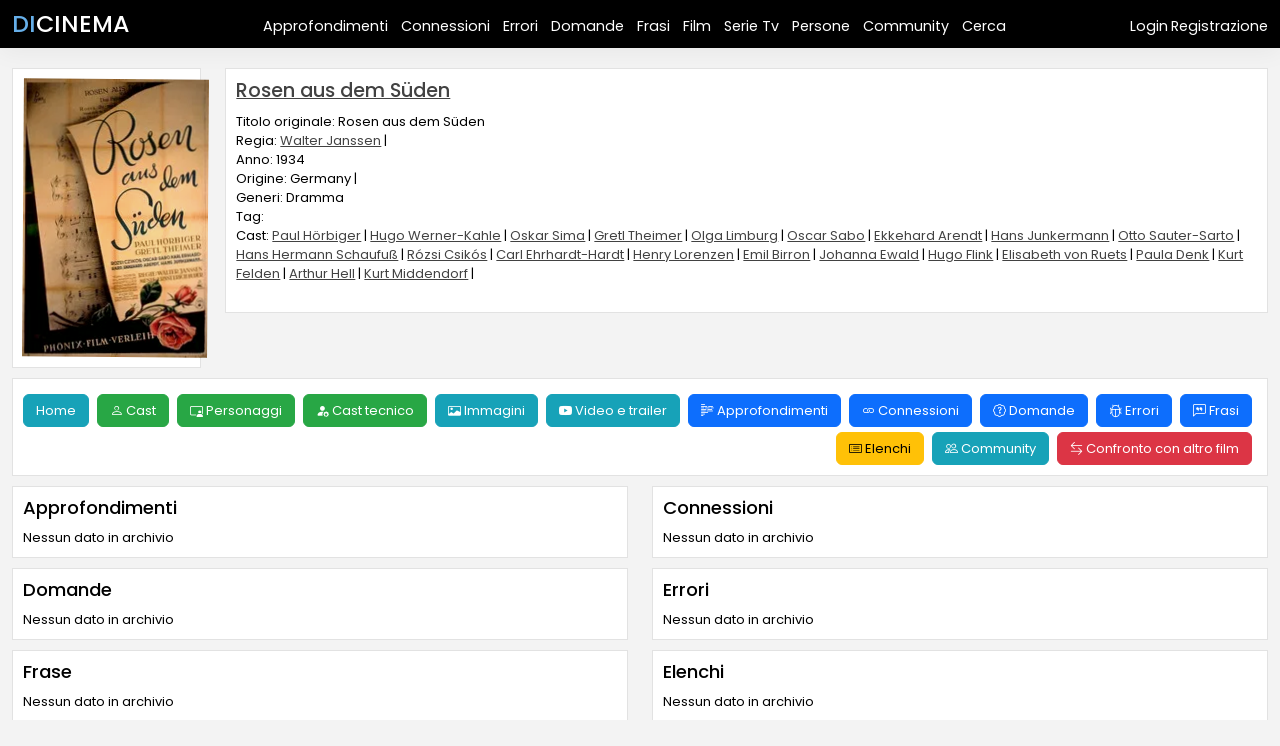

--- FILE ---
content_type: text/html; charset=UTF-8
request_url: https://www.dicinema.it/film/item/290755/rosen-aus-dem-s%C3%BCden
body_size: 33948
content:
<!DOCTYPE html>
<html lang="it">

<head>

            <script async src="https://www.googletagmanager.com/gtag/js?id=G-MYQ2GKBBMW"></script>
        <script>
            window.dataLayer = window.dataLayer || [];

            function gtag() {
                dataLayer.push(arguments);
            }
            gtag('js', new Date());

            gtag('config', 'G-MYQ2GKBBMW');
        </script>
        <META http-equiv="Content-Type" content="text/html; charset=UTF-8">
    <meta charset="utf-8">
    <meta name="viewport" content="width=device-width, initial-scale=1.0">
    <link href="https://cdn.jsdelivr.net/npm/bootstrap@5.3.3/dist/css/bootstrap.min.css" rel="stylesheet"
        integrity="sha384-QWTKZyjpPEjISv5WaRU9OFeRpok6YctnYmDr5pNlyT2bRjXh0JMhjY6hW+ALEwIH" crossorigin="anonymous">
    <link rel="stylesheet" href="https://cdn.jsdelivr.net/npm/bootstrap-icons@1.11.3/font/bootstrap-icons.min.css">
    <link href="https://www.dicinema.it/client/dicinema/css/css.css" rel="stylesheet">
    <link href="https://www.dicinema.it/client/css/css_admin.css" rel="stylesheet">
    <link href="https://www.dicinema.it/client/css/timeline.css" rel="stylesheet">

    <link rel="stylesheet" href="https://cdn.jsdelivr.net/simplemde/latest/simplemde.min.css">
    <script src="https://cdn.jsdelivr.net/simplemde/latest/simplemde.min.js"></script>

    <link rel="stylesheet" href="https://cdn.jsdelivr.net/npm/@fancyapps/ui@5.0/dist/fancybox/fancybox.css" />

    <meta name="csrf_token" value="uyRjJ6hqj3mW2K4WSP6KYn5l1NsCzFx2P7RhgFKg" />

    <title>DiCinema - Film Rosen aus dem Süden 1934</title>
<meta name="description" content="Entra nella community di DiCinema.it. Un luogo dove discutere, ragionare e trovare approfondimenti, connessioni e analisi su film e serie tv." />
<meta name="author" content="DiCinema">
<meta property="og:site_name" content="DiCinema" />
<meta property="og:type" content="website" />
<meta property="og:url" content="https://www.dicinema.it/" />
<meta property="og:title" content="DiCinema - Film Rosen aus dem Süden 1934" />
<meta property="og:description" content="Entra nella community di DiCinema.it. Un luogo dove discutere, ragionare e trovare approfondimenti, connessioni e analisi su film e serie tv." />
<meta property="og:image" content="https://www.dicinema.it/client/dicinema/img/dicinema.jpg" />
<meta property="fb:app_id" content="" />



</head>

<body>
    <script src="/livewire/livewire.min.js?id=f084fdfb"   data-csrf="uyRjJ6hqj3mW2K4WSP6KYn5l1NsCzFx2P7RhgFKg" data-update-uri="/livewire/update" data-navigate-once="true"></script>
    <!-- Livewire Styles --><style >[wire\:loading][wire\:loading], [wire\:loading\.delay][wire\:loading\.delay], [wire\:loading\.inline-block][wire\:loading\.inline-block], [wire\:loading\.inline][wire\:loading\.inline], [wire\:loading\.block][wire\:loading\.block], [wire\:loading\.flex][wire\:loading\.flex], [wire\:loading\.table][wire\:loading\.table], [wire\:loading\.grid][wire\:loading\.grid], [wire\:loading\.inline-flex][wire\:loading\.inline-flex] {display: none;}[wire\:loading\.delay\.none][wire\:loading\.delay\.none], [wire\:loading\.delay\.shortest][wire\:loading\.delay\.shortest], [wire\:loading\.delay\.shorter][wire\:loading\.delay\.shorter], [wire\:loading\.delay\.short][wire\:loading\.delay\.short], [wire\:loading\.delay\.default][wire\:loading\.delay\.default], [wire\:loading\.delay\.long][wire\:loading\.delay\.long], [wire\:loading\.delay\.longer][wire\:loading\.delay\.longer], [wire\:loading\.delay\.longest][wire\:loading\.delay\.longest] {display: none;}[wire\:offline][wire\:offline] {display: none;}[wire\:dirty]:not(textarea):not(input):not(select) {display: none;}:root {--livewire-progress-bar-color: #2299dd;}[x-cloak] {display: none !important;}[wire\:cloak] {display: none !important;}dialog#livewire-error::backdrop {background-color: rgba(0, 0, 0, .6);}</style>

    <script src="//cdn.jsdelivr.net/npm/sweetalert2@11"></script>
    <script src="https://www.dicinema.it/js/js.js"></script>
    <script src="https://code.jquery.com/jquery-3.7.1.min.js"></script>

    <script src="https://www.dicinema.it/client/libs/jquery-validation/dist/jquery.validate.min.js"></script>
    <script src="https://www.dicinema.it/client/libs/jquery-validation/dist/localization/messages_it.min.js"></script>
    <script src="https://cdn.jsdelivr.net/npm/@fancyapps/ui@5.0/dist/fancybox/fancybox.umd.js"></script>
    <script>
    /**** Livewire Alert Scripts ****/
    (()=>{var __webpack_modules__={757:(e,t,r)=>{e.exports=r(666)},666:e=>{var t=function(e){"use strict";var t,r=Object.prototype,n=r.hasOwnProperty,o="function"==typeof Symbol?Symbol:{},i=o.iterator||"@@iterator",a=o.asyncIterator||"@@asyncIterator",c=o.toStringTag||"@@toStringTag";function s(e,t,r){return Object.defineProperty(e,t,{value:r,enumerable:!0,configurable:!0,writable:!0}),e[t]}try{s({},"")}catch(e){s=function(e,t,r){return e[t]=r}}function l(e,t,r,n){var o=t&&t.prototype instanceof y?t:y,i=Object.create(o.prototype),a=new x(n||[]);return i._invoke=function(e,t,r){var n=f;return function(o,i){if(n===_)throw new Error("Generator is already running");if(n===d){if("throw"===o)throw i;return S()}for(r.method=o,r.arg=i;;){var a=r.delegate;if(a){var c=L(a,r);if(c){if(c===h)continue;return c}}if("next"===r.method)r.sent=r._sent=r.arg;else if("throw"===r.method){if(n===f)throw n=d,r.arg;r.dispatchException(r.arg)}else"return"===r.method&&r.abrupt("return",r.arg);n=_;var s=u(e,t,r);if("normal"===s.type){if(n=r.done?d:p,s.arg===h)continue;return{value:s.arg,done:r.done}}"throw"===s.type&&(n=d,r.method="throw",r.arg=s.arg)}}}(e,r,a),i}function u(e,t,r){try{return{type:"normal",arg:e.call(t,r)}}catch(e){return{type:"throw",arg:e}}}e.wrap=l;var f="suspendedStart",p="suspendedYield",_="executing",d="completed",h={};function y(){}function v(){}function b(){}var m={};s(m,i,(function(){return this}));var w=Object.getPrototypeOf,g=w&&w(w(D([])));g&&g!==r&&n.call(g,i)&&(m=g);var O=b.prototype=y.prototype=Object.create(m);function E(e){["next","throw","return"].forEach((function(t){s(e,t,(function(e){return this._invoke(t,e)}))}))}function k(e,t){function r(o,i,a,c){var s=u(e[o],e,i);if("throw"!==s.type){var l=s.arg,f=l.value;return f&&"object"==typeof f&&n.call(f,"__await")?t.resolve(f.__await).then((function(e){r("next",e,a,c)}),(function(e){r("throw",e,a,c)})):t.resolve(f).then((function(e){l.value=e,a(l)}),(function(e){return r("throw",e,a,c)}))}c(s.arg)}var o;this._invoke=function(e,n){function i(){return new t((function(t,o){r(e,n,t,o)}))}return o=o?o.then(i,i):i()}}function L(e,r){var n=e.iterator[r.method];if(n===t){if(r.delegate=null,"throw"===r.method){if(e.iterator.return&&(r.method="return",r.arg=t,L(e,r),"throw"===r.method))return h;r.method="throw",r.arg=new TypeError("The iterator does not provide a 'throw' method")}return h}var o=u(n,e.iterator,r.arg);if("throw"===o.type)return r.method="throw",r.arg=o.arg,r.delegate=null,h;var i=o.arg;return i?i.done?(r[e.resultName]=i.value,r.next=e.nextLoc,"return"!==r.method&&(r.method="next",r.arg=t),r.delegate=null,h):i:(r.method="throw",r.arg=new TypeError("iterator result is not an object"),r.delegate=null,h)}function j(e){var t={tryLoc:e[0]};1 in e&&(t.catchLoc=e[1]),2 in e&&(t.finallyLoc=e[2],t.afterLoc=e[3]),this.tryEntries.push(t)}function P(e){var t=e.completion||{};t.type="normal",delete t.arg,e.completion=t}function x(e){this.tryEntries=[{tryLoc:"root"}],e.forEach(j,this),this.reset(!0)}function D(e){if(e){var r=e[i];if(r)return r.call(e);if("function"==typeof e.next)return e;if(!isNaN(e.length)){var o=-1,a=function r(){for(;++o<e.length;)if(n.call(e,o))return r.value=e[o],r.done=!1,r;return r.value=t,r.done=!0,r};return a.next=a}}return{next:S}}function S(){return{value:t,done:!0}}return v.prototype=b,s(O,"constructor",b),s(b,"constructor",v),v.displayName=s(b,c,"GeneratorFunction"),e.isGeneratorFunction=function(e){var t="function"==typeof e&&e.constructor;return!!t&&(t===v||"GeneratorFunction"===(t.displayName||t.name))},e.mark=function(e){return Object.setPrototypeOf?Object.setPrototypeOf(e,b):(e.__proto__=b,s(e,c,"GeneratorFunction")),e.prototype=Object.create(O),e},e.awrap=function(e){return{__await:e}},E(k.prototype),s(k.prototype,a,(function(){return this})),e.AsyncIterator=k,e.async=function(t,r,n,o,i){void 0===i&&(i=Promise);var a=new k(l(t,r,n,o),i);return e.isGeneratorFunction(r)?a:a.next().then((function(e){return e.done?e.value:a.next()}))},E(O),s(O,c,"Generator"),s(O,i,(function(){return this})),s(O,"toString",(function(){return"[object Generator]"})),e.keys=function(e){var t=[];for(var r in e)t.push(r);return t.reverse(),function r(){for(;t.length;){var n=t.pop();if(n in e)return r.value=n,r.done=!1,r}return r.done=!0,r}},e.values=D,x.prototype={constructor:x,reset:function(e){if(this.prev=0,this.next=0,this.sent=this._sent=t,this.done=!1,this.delegate=null,this.method="next",this.arg=t,this.tryEntries.forEach(P),!e)for(var r in this)"t"===r.charAt(0)&&n.call(this,r)&&!isNaN(+r.slice(1))&&(this[r]=t)},stop:function(){this.done=!0;var e=this.tryEntries[0].completion;if("throw"===e.type)throw e.arg;return this.rval},dispatchException:function(e){if(this.done)throw e;var r=this;function o(n,o){return c.type="throw",c.arg=e,r.next=n,o&&(r.method="next",r.arg=t),!!o}for(var i=this.tryEntries.length-1;i>=0;--i){var a=this.tryEntries[i],c=a.completion;if("root"===a.tryLoc)return o("end");if(a.tryLoc<=this.prev){var s=n.call(a,"catchLoc"),l=n.call(a,"finallyLoc");if(s&&l){if(this.prev<a.catchLoc)return o(a.catchLoc,!0);if(this.prev<a.finallyLoc)return o(a.finallyLoc)}else if(s){if(this.prev<a.catchLoc)return o(a.catchLoc,!0)}else{if(!l)throw new Error("try statement without catch or finally");if(this.prev<a.finallyLoc)return o(a.finallyLoc)}}}},abrupt:function(e,t){for(var r=this.tryEntries.length-1;r>=0;--r){var o=this.tryEntries[r];if(o.tryLoc<=this.prev&&n.call(o,"finallyLoc")&&this.prev<o.finallyLoc){var i=o;break}}i&&("break"===e||"continue"===e)&&i.tryLoc<=t&&t<=i.finallyLoc&&(i=null);var a=i?i.completion:{};return a.type=e,a.arg=t,i?(this.method="next",this.next=i.finallyLoc,h):this.complete(a)},complete:function(e,t){if("throw"===e.type)throw e.arg;return"break"===e.type||"continue"===e.type?this.next=e.arg:"return"===e.type?(this.rval=this.arg=e.arg,this.method="return",this.next="end"):"normal"===e.type&&t&&(this.next=t),h},finish:function(e){for(var t=this.tryEntries.length-1;t>=0;--t){var r=this.tryEntries[t];if(r.finallyLoc===e)return this.complete(r.completion,r.afterLoc),P(r),h}},catch:function(e){for(var t=this.tryEntries.length-1;t>=0;--t){var r=this.tryEntries[t];if(r.tryLoc===e){var n=r.completion;if("throw"===n.type){var o=n.arg;P(r)}return o}}throw new Error("illegal catch attempt")},delegateYield:function(e,r,n){return this.delegate={iterator:D(e),resultName:r,nextLoc:n},"next"===this.method&&(this.arg=t),h}},e}(e.exports);try{regeneratorRuntime=t}catch(e){"object"==typeof globalThis?globalThis.regeneratorRuntime=t:Function("r","regeneratorRuntime = r")(t)}}},__webpack_module_cache__={};function __webpack_require__(e){var t=__webpack_module_cache__[e];if(void 0!==t)return t.exports;var r=__webpack_module_cache__[e]={exports:{}};return __webpack_modules__[e](r,r.exports,__webpack_require__),r.exports}__webpack_require__.n=e=>{var t=e&&e.__esModule?()=>e.default:()=>e;return __webpack_require__.d(t,{a:t}),t},__webpack_require__.d=(e,t)=>{for(var r in t)__webpack_require__.o(t,r)&&!__webpack_require__.o(e,r)&&Object.defineProperty(e,r,{enumerable:!0,get:t[r]})},__webpack_require__.o=(e,t)=>Object.prototype.hasOwnProperty.call(e,t);var __webpack_exports__={};(()=>{"use strict";var _babel_runtime_regenerator__WEBPACK_IMPORTED_MODULE_0__=__webpack_require__(757),_babel_runtime_regenerator__WEBPACK_IMPORTED_MODULE_0___default=__webpack_require__.n(_babel_runtime_regenerator__WEBPACK_IMPORTED_MODULE_0__);function ownKeys(e,t){var r=Object.keys(e);if(Object.getOwnPropertySymbols){var n=Object.getOwnPropertySymbols(e);t&&(n=n.filter((function(t){return Object.getOwnPropertyDescriptor(e,t).enumerable}))),r.push.apply(r,n)}return r}function _objectSpread(e){for(var t=1;t<arguments.length;t++){var r=null!=arguments[t]?arguments[t]:{};t%2?ownKeys(Object(r),!0).forEach((function(t){_defineProperty(e,t,r[t])})):Object.getOwnPropertyDescriptors?Object.defineProperties(e,Object.getOwnPropertyDescriptors(r)):ownKeys(Object(r)).forEach((function(t){Object.defineProperty(e,t,Object.getOwnPropertyDescriptor(r,t))}))}return e}function _defineProperty(e,t,r){return t in e?Object.defineProperty(e,t,{value:r,enumerable:!0,configurable:!0,writable:!0}):e[t]=r,e}function asyncGeneratorStep(e,t,r,n,o,i,a){try{var c=e[i](a),s=c.value}catch(e){return void r(e)}c.done?t(s):Promise.resolve(s).then(n,o)}function _asyncToGenerator(e){return function(){var t=this,r=arguments;return new Promise((function(n,o){var i=e.apply(t,r);function a(e){asyncGeneratorStep(i,n,o,a,c,"next",e)}function c(e){asyncGeneratorStep(i,n,o,a,c,"throw",e)}a(void 0)}))}}function evalCallbacksOptions(options){for(var callbacksKeysAllowed=["allowOutsideClick","allowEscapeKey","allowEnterKey","loaderHtml","inputOptions","inputValidator","preConfirm","preDeny","didClose","didDestroy","didOpen","didRender","willClose","willOpen"],_i=0,_callbacksKeysAllowed=callbacksKeysAllowed;_i<_callbacksKeysAllowed.length;_i++){var callbackKey=_callbacksKeysAllowed[_i];options.hasOwnProperty(callbackKey)&&("string"==typeof options[callbackKey]||options[callbackKey]instanceof String)&&options[callbackKey]&&""!=options[callbackKey].trim()&&(options[callbackKey]=eval(options[callbackKey]))}}function afterAlertInteraction(e){if(e.confirmed)return"self"===e.onConfirmed.component?void Livewire.find(e.onConfirmed.id).dispatchSelf(e.onConfirmed.listener,e.result):void Livewire.dispatchTo(e.onConfirmed.component,e.onConfirmed.listener,e.result);if(e.isDenied)return"self"===e.onDenied.component?void Livewire.find(e.onDenied.id).dispatchSelf(e.onDenied.listener,e.result):void Livewire.dispatchTo(e.onDenied.component,e.onDenied.listener,e.result);if(e.onProgressFinished&&e.dismiss===Swal.DismissReason.timer)return"self"===e.onProgressFinished.component?void Livewire.find(e.onProgressFinished.id).dispatchSelf(e.onProgressFinished.listener,e.result):void Livewire.dispatchTo(e.onProgressFinished.component,e.onProgressFinished.listener,e.result);if(e.onDismissed){if("self"===e.onDismissed.component)return void Livewire.find(e.onDismissed.id).dispatch(e.onDismissed.listener,e.result);Livewire.dispatchTo(e.onDismissed.component,e.onDismissed.listener,e.result)}}window.addEventListener("alert",function(){var e=_asyncToGenerator(_babel_runtime_regenerator__WEBPACK_IMPORTED_MODULE_0___default().mark((function e(t){var r,n,o,i,a,c,s,l;return _babel_runtime_regenerator__WEBPACK_IMPORTED_MODULE_0___default().wrap((function(e){for(;;)switch(e.prev=e.next){case 0:return o=t.detail.message,i=null!==(r=t.detail.type)&&void 0!==r?r:null,a=t.detail.data,c=t.detail.events,evalCallbacksOptions(s=t.detail.options),e.next=8,Swal.fire(_objectSpread({title:o,icon:i},s));case 8:afterAlertInteraction(_objectSpread(_objectSpread(_objectSpread({confirmed:(l=e.sent).isConfirmed,denied:l.isDenied,dismiss:l.dismiss,result:_objectSpread(_objectSpread({},l),{},{data:_objectSpread(_objectSpread({},a),{},{inputAttributes:null!==(n=s.inputAttributes)&&void 0!==n?n:null})})},c),l),s));case 10:case"end":return e.stop()}}),e)})));return function(t){return e.apply(this,arguments)}}()),window.flashAlert=function(){var e=_asyncToGenerator(_babel_runtime_regenerator__WEBPACK_IMPORTED_MODULE_0___default().mark((function e(t){var r,n,o,i,a,c,s;return _babel_runtime_regenerator__WEBPACK_IMPORTED_MODULE_0___default().wrap((function(e){for(;;)switch(e.prev=e.next){case 0:return i=t.events,a=t.events.data,evalCallbacksOptions(c=t.options),e.next=6,Swal.fire(_objectSpread({title:null!==(r=t.message)&&void 0!==r?r:"",icon:null!==(n=t.type)&&void 0!==n?n:null},c));case 6:afterAlertInteraction(_objectSpread(_objectSpread({confirmed:(s=e.sent).isConfirmed,denied:s.isDenied,dismiss:s.dismiss,result:_objectSpread(_objectSpread({},s),{},{data:_objectSpread(_objectSpread({},a),{},{inputAttributes:null!==(o=c.inputAttributes)&&void 0!==o?o:null})})},i),t.options));case 8:case"end":return e.stop()}}),e)})));return function(t){return e.apply(this,arguments)}}()})()})();
</script>

<div style="box-shadow: 0px 4px 25px 0px rgba(0, 0, 0, 0.05);">

    <div class="container-fluid header">


        <div class="row">
            <div class=" col-xl-2 col-lg-2 col-md-12 col-sm-12  text-center-mobile titolo_app">
                <a href="https://www.dicinema.it">
                    <h2 style="text-transform: uppercase; font-size:1.4em;"><span style="color:#66afe9">Di</span>Cinema
                    </h2>
                </a>
            </div>


            <div class=" col-xl-8 col-lg-8 col-md-12 col-sm-12  text-center text-center-mobile menu">


                <a href="/approfondimento/index" style="margin-right:10px;" wire:navigate>Approfondimenti</a>
                <a href="/connessione/index" style="margin-right:10px;" wire:navigate>Connessioni</a>
                <a href="/errore/index" style="margin-right:10px;" wire:navigate>Errori</a>
                <a href="/domanda/index" style="margin-right:10px;" wire:navigate>Domande</a>
                <a href="/frase/index" style="margin-right:10px;" wire:navigate>Frasi</a>
                <a href="/film/index" style="margin-right:10px;" wire:navigate>Film</a>
                <a href="/serietv/index" style="margin-right:10px;" wire:navigate>Serie Tv</a>
                <a href="/persona/index" style="margin-right:10px;" wire:navigate>Persone</a>
                <a href="/community/index" style="margin-right:10px;" wire:navigate>Community</a>
                <a href="/ricerca" style="margin-right:10px;" wire:navigate>Cerca</a>

            </div>
            <div class=" col-xl-2 col-lg-2 col-md-12 col-sm-12  login text-right-mobile text-end">
                                    <a href="/login" wire:navigate>Login</a>
                    <a href="/registrazione" wire:navigate>Registrazione</a>
                                            </div>
        </div>
    </div>
</div><div style="margin-top:20px; margin-bottom:20px;">
    <div wire:snapshot="{&quot;data&quot;:{&quot;id_film&quot;:&quot;290755&quot;},&quot;memo&quot;:{&quot;id&quot;:&quot;VoeZXr6rETucq0Twlcp2&quot;,&quot;name&quot;:&quot;film.item&quot;,&quot;path&quot;:&quot;film\/item\/290755\/rosen-aus-dem-s%C3%BCden&quot;,&quot;method&quot;:&quot;GET&quot;,&quot;release&quot;:&quot;a-a-a&quot;,&quot;children&quot;:[],&quot;scripts&quot;:[],&quot;assets&quot;:[],&quot;errors&quot;:[],&quot;locale&quot;:&quot;it&quot;},&quot;checksum&quot;:&quot;3a7299eb96c930dd7a94eeef0807a13676431de2e9954b917130d3710cf4733b&quot;}" wire:effects="[]" wire:id="VoeZXr6rETucq0Twlcp2">
    <div>
    <div class="container-fluid">
        <div class="row">
            <div class=" col-xl-2 col-lg-2 col-md-12 col-sm-12 ">
                <div class="box text-center">
                    <!--[if BLOCK]><![endif]-->                        <!--[if BLOCK]><![endif]-->                            <a href="https://www.dicinema.it/film/item/63a95cd29d644/rosen-aus-dem-süden"
                                wire:navigate>
                                <img  class="locandina_film"  src='http://image.tmdb.org/t/p/w185/e8VbrNSQg9KpcdlVgZEt9GCHq4O.jpg'>
                            </a>
                        <!--[if ENDBLOCK]><![endif]-->                    <!--[if ENDBLOCK]><![endif]-->
                </div>
            </div>
            <div class=" col-xl-10 col-lg-10 col-md-12 col-sm-12 ">
                <div class="box">
                    <h2><a href="https://www.dicinema.it/film/item/63a95cd29d644/rosen-aus-dem-süden"
                            wire:navigate>Rosen aus dem Süden</a></h2>
                    <!--[if BLOCK]><![endif]-->                        Titolo originale: Rosen aus dem Süden<br>
                    <!--[if ENDBLOCK]><![endif]-->
                                            Regia: <!--[if BLOCK]><![endif]-->
    <!--[if BLOCK]><![endif]-->        <a href='/persona/item/49252/walter-janssen'
            wire:navigate>Walter Janssen</a> |
    <!--[if ENDBLOCK]><![endif]-->
<!--[if ENDBLOCK]><![endif]--><br>
                    <!--[if ENDBLOCK]><![endif]-->                                            Anno: 1934<br>
                    <!--[if ENDBLOCK]><![endif]-->                                            Origine: <!--[if BLOCK]><![endif]-->
    <!--[if BLOCK]><![endif]-->        Germany |
    <!--[if ENDBLOCK]><![endif]-->
<!--[if ENDBLOCK]><![endif]--><br>
                    <!--[if ENDBLOCK]><![endif]-->
                                            Generi: <!--[if BLOCK]><![endif]-->
    <!--[if BLOCK]><![endif]-->        Dramma
    <!--[if ENDBLOCK]><![endif]-->
<!--[if ENDBLOCK]><![endif]--><br>
                    <!--[if ENDBLOCK]><![endif]-->                                            Tag: <!--[if BLOCK]><![endif]-->
    <!--[if BLOCK]><![endif]--><!--[if ENDBLOCK]><![endif]-->
<!--[if ENDBLOCK]><![endif]--><br>
                    <!--[if ENDBLOCK]><![endif]-->                                            Cast: <!--[if BLOCK]><![endif]-->
    <!--[if BLOCK]><![endif]-->        <a href='/persona/item/14120/paul-hörbiger'
            wire:navigate>Paul Hörbiger</a> |
            <a href='/persona/item/48221/hugo-werner-kahle'
            wire:navigate>Hugo Werner-Kahle</a> |
            <a href='/persona/item/28073/oskar-sima'
            wire:navigate>Oskar Sima</a> |
            <a href='/persona/item/591317/gretl-theimer'
            wire:navigate>Gretl Theimer</a> |
            <a href='/persona/item/1211442/olga-limburg'
            wire:navigate>Olga Limburg</a> |
            <a href='/persona/item/591051/oscar-sabo'
            wire:navigate>Oscar Sabo</a> |
            <a href='/persona/item/590754/ekkehard-arendt'
            wire:navigate>Ekkehard Arendt</a> |
            <a href='/persona/item/47305/hans-junkermann'
            wire:navigate>Hans Junkermann</a> |
            <a href='/persona/item/1713433/otto-sauter-sarto'
            wire:navigate>Otto Sauter-Sarto</a> |
            <a href='/persona/item/47319/hans-hermann-schaufuß'
            wire:navigate>Hans Hermann Schaufuß</a> |
            <a href='/persona/item/125448/rózsi-csikós'
            wire:navigate>Rózsi Csikós</a> |
            <a href='/persona/item/1713983/carl-ehrhardt-hardt'
            wire:navigate>Carl Ehrhardt-Hardt</a> |
            <a href='/persona/item/48004/henry-lorenzen'
            wire:navigate>Henry Lorenzen</a> |
            <a href='/persona/item/1361087/emil-birron'
            wire:navigate>Emil Birron</a> |
            <a href='/persona/item/1402608/johanna-ewald'
            wire:navigate>Johanna Ewald</a> |
            <a href='/persona/item/591055/hugo-flink'
            wire:navigate>Hugo Flink</a> |
            <a href='/persona/item/1460175/elisabeth-von-ruets'
            wire:navigate>Elisabeth von Ruets</a> |
            <a href='/persona/item/47408/paula-denk'
            wire:navigate>Paula Denk</a> |
            <a href='/persona/item/1460162/kurt-felden'
            wire:navigate>Kurt Felden</a> |
            <a href='/persona/item/1905847/arthur-hell'
            wire:navigate>Arthur Hell</a> |
            <a href='/persona/item/1719236/kurt-middendorf'
            wire:navigate>Kurt Middendorf</a> |
    <!--[if ENDBLOCK]><![endif]-->
<!--[if ENDBLOCK]><![endif]--><br>
                    <!--[if ENDBLOCK]><![endif]-->
                    <br>
                                            
                    <!--[if ENDBLOCK]><![endif]-->
                </div>
            </div>
        </div>
    </div>
        <!--[if BLOCK]><![endif]-->        <script type="application/ld+json">{"@context":"https://schema.org","@type":"Movie","name":"Rosen aus dem Süden 1934"}</script>
    <!--[if ENDBLOCK]><![endif]-->    <!--[if BLOCK]><![endif]-->       <div class="container-fluid">
           <div class="row">
               <div class=" col-xl-12 col-lg-12 col-md-12 col-sm-12 ">
                   <div class="box text-end">
                       <a class="btn btn-info" href="https://www.dicinema.it/film/item/63a95cd29d644"
                           style="margin-right:5px; margin-top:5px;" wire:navigate>

                           Home
                       </a>
                       <a class="btn btn-success" href="https://www.dicinema.it/film/item_cast/63a95cd29d644"
                           style="margin-right:5px; margin-top:5px;" wire:navigate>
                           <i class='bi bi-person'></i>
                           Cast
                       </a>
                       <a class="btn btn-success"
                           href="https://www.dicinema.it/film/item_personaggio/63a95cd29d644"
                           style="margin-right:5px; margin-top:5px;" wire:navigate>
                           <i class='bi bi-person-video3'></i>
                           Personaggi
                       </a>
                       <a class="btn btn-success"
                           href="https://www.dicinema.it/film/item_cast_tecnico/63a95cd29d644"
                           style="margin-right:5px; margin-top:5px;" wire:navigate>
                           <i class='bi bi-person-fill-gear'></i>
                           Cast tecnico
                       </a>
                       <!--[if BLOCK]><![endif]-->                           <a class="btn btn-info"
                               href="https://www.dicinema.it/film/item_immagine/63a95cd29d644"
                               style="margin-right:5px; margin-top:5px;" wire:navigate>
                               <i class='bi bi-card-image'></i>
                               Immagini
                           </a>
                           <a class="btn btn-info"
                               href="https://www.dicinema.it/film/item_video/63a95cd29d644"
                               style="margin-right:5px; margin-top:5px;" wire:navigate>
                               <i class='bi bi-youtube'></i>
                               Video e trailer
                           </a>
                       <!--[if ENDBLOCK]><![endif]-->                       <a class="btn btn-primary"
                           href="https://www.dicinema.it/film/item_approfondimento/63a95cd29d644"
                           style="margin-right:5px; margin-top:5px;" wire:navigate>
                           <i class='bi bi-body-text'></i>
                           Approfondimenti
                       </a>
                       <a class="btn btn-primary"
                           href="https://www.dicinema.it/film/item_connessione/63a95cd29d644"
                           style="margin-right:5px; margin-top:5px;" wire:navigate>
                           <i class='bi bi-link'></i>
                           Connessioni
                       </a>
                       <a class="btn btn-primary" href="https://www.dicinema.it/film/item_domanda/63a95cd29d644"
                           style="margin-right:5px; margin-top:5px;" wire:navigate>
                           <i class='bi  bi-patch-question'></i>
                           Domande
                       </a>
                       <a class="btn btn-primary" href="https://www.dicinema.it/film/item_errore/63a95cd29d644"
                           style="margin-right:5px; margin-top:5px;" wire:navigate>
                           <i class='bi bi-bug'></i>
                           Errori
                       </a>
                       <a class="btn btn-primary" href="https://www.dicinema.it/film/item_frase/63a95cd29d644"
                           style="margin-right:5px; margin-top:5px;" wire:navigate>
                           <i class='bi  bi-chat-left-quote'></i>
                           Frasi
                       </a>


                       <a class="btn btn-warning" href="https://www.dicinema.it/film/item_elenco/63a95cd29d644"
                           style="margin-right:5px; margin-top:5px;" wire:navigate>
                           <i class='bi bi-card-list'></i>
                           Elenchi
                       </a>
                       <a class="btn btn-info" href="https://www.dicinema.it/film/item_utente/63a95cd29d644"
                           style="margin-right:5px; margin-top:5px;" wire:navigate>
                           <i class='bi bi-people'></i>
                           Community
                       </a>
                       <a class="btn btn-danger"
                           href="https://www.dicinema.it/film/item_confronto/63a95cd29d644"
                           style="margin-right:5px; margin-top:5px;" wire:navigate>
                           <i class='bi bi-arrow-left-right'></i>
                           Confronto con altro film
                       </a>
                   </div>
               </div>
           </div>
       </div>
   <!--[if ENDBLOCK]><![endif]-->
   <!--[if ENDBLOCK]><![endif]-->    <!--[if BLOCK]><![endif]--><!--[if ENDBLOCK]><![endif]--></div>    <!--[if BLOCK]><![endif]--><!--[if ENDBLOCK]><![endif]-->
    <div class="container-fluid">
        <div class="row">

            <div class=" col-xl-6 col-lg-6 col-md-12 col-sm-12 ">
                <div class="box">
                    <h3>Approfondimenti</h3>
                    <!--[if BLOCK]><![endif]--><!--[if ENDBLOCK]><![endif]-->                    <!--[if BLOCK]><![endif]--><!--[if ENDBLOCK]><![endif]-->
<!--[if BLOCK]><![endif]-->    <p>Nessun dato in archivio</p>
<!--[if ENDBLOCK]><![endif]-->                </div>

            </div>

            <div class=" col-xl-6 col-lg-6 col-md-12 col-sm-12 ">
                <div class="box">
                    <h3>Connessioni</h3>
                    <!--[if BLOCK]><![endif]--><!--[if ENDBLOCK]><![endif]-->                    <!--[if BLOCK]><![endif]--><!--[if ENDBLOCK]><![endif]-->
<!--[if BLOCK]><![endif]-->    <p>Nessun dato in archivio</p>
<!--[if ENDBLOCK]><![endif]-->                </div>
            </div>


        </div>

        <div class="row">

            <div class=" col-xl-6 col-lg-6 col-md-12 col-sm-12 ">
                <div class="box">
                    <h3>Domande</h3>
                    <!--[if BLOCK]><![endif]--><!--[if ENDBLOCK]><![endif]-->                    <!--[if BLOCK]><![endif]--><!--[if ENDBLOCK]><![endif]-->
<!--[if BLOCK]><![endif]-->    <p>Nessun dato in archivio</p>
<!--[if ENDBLOCK]><![endif]-->                </div>
            </div>

            <div class=" col-xl-6 col-lg-6 col-md-12 col-sm-12 ">
                <div class="box">
                    <h3>Errori</h3>
                    <!--[if BLOCK]><![endif]--><!--[if ENDBLOCK]><![endif]-->                    <!--[if BLOCK]><![endif]--><!--[if ENDBLOCK]><![endif]-->
<!--[if BLOCK]><![endif]-->    <p>Nessun dato in archivio</p>
<!--[if ENDBLOCK]><![endif]-->                </div>
            </div>

        </div>
        <div class="row">

            <div class=" col-xl-6 col-lg-6 col-md-12 col-sm-12 ">
                <div class="box">
                    <h3>Frase</h3>
                    <!--[if BLOCK]><![endif]--><!--[if ENDBLOCK]><![endif]-->                    <!--[if BLOCK]><![endif]--><!--[if ENDBLOCK]><![endif]-->
<!--[if BLOCK]><![endif]-->    <p>Nessun dato in archivio</p>
<!--[if ENDBLOCK]><![endif]-->                </div>
            </div>

            <div class=" col-xl-6 col-lg-6 col-md-12 col-sm-12 ">
                <div class="box">
                    <h3>Elenchi</h3>
                    <!--[if BLOCK]><![endif]--><!--[if ENDBLOCK]><![endif]-->                    <!--[if BLOCK]><![endif]--><!--[if ENDBLOCK]><![endif]-->
<!--[if BLOCK]><![endif]-->    <p>Nessun dato in archivio</p>
<!--[if ENDBLOCK]><![endif]-->                </div>
            </div>


        </div>

        <div class="row">


            <div class=" col-xl-6 col-lg-6 col-md-12 col-sm-12 ">
                <div class="box">
                    <h2>Community</h2>
                    <h3>Visto da</h3>
                    <!--[if BLOCK]><![endif]--><!--[if ENDBLOCK]><![endif]-->
<!--[if BLOCK]><![endif]-->    <p>Nessun dato in archivio</p>
<!--[if ENDBLOCK]><![endif]-->                    <h3>Da vedere per</h3>

                    <!--[if BLOCK]><![endif]--><!--[if ENDBLOCK]><![endif]-->
<!--[if BLOCK]><![endif]-->    <p>Nessun dato in archivio</p>
<!--[if ENDBLOCK]><![endif]-->                    <h3>Seguito da</h3>

                    <!--[if BLOCK]><![endif]--><!--[if ENDBLOCK]><![endif]-->
<!--[if BLOCK]><![endif]-->    <p>Nessun dato in archivio</p>
<!--[if ENDBLOCK]><![endif]-->                </div>

            </div>
            <div class=" col-xl-6 col-lg-6 col-md-12 col-sm-12 ">


            </div>
        </div>
    </div>

</div>
</div>

<div class="footer">
    <div class="container-fluid">
        <div class="row">
            <div class=" col-xl-4 col-lg-4 col-md-12 col-sm-12 ">


                <h3>Dicinema.it</h3>


            </div>
            <div class=" col-xl-4 col-lg-4 col-md-12 col-sm-12  link"></div>

            <div class=" col-xl-4 col-lg-4 col-md-12 col-sm-12 ">

                

            </div>

        </div>

        <div class="row">
            <div class=" col-xl-12 col-lg-12 col-md-12 col-sm-12 ">

                &copy; Copyright 2026                <br>
                <a href="/diritto_autore" style="color:white" :navigate>Note Legali e Disclaimer Copyright</a>
            </div>


        </div>


    </div>
</div>



<script src="https://cdn.jsdelivr.net/npm/bootstrap@5.3.3/dist/js/bootstrap.bundle.min.js"
    integrity="sha384-YvpcrYf0tY3lHB60NNkmXc5s9fDVZLESaAA55NDzOxhy9GkcIdslK1eN7N6jIeHz" crossorigin="anonymous">
</script>


</body>

</html>

--- FILE ---
content_type: text/css
request_url: https://www.dicinema.it/client/css/css_admin.css
body_size: 913
content:
@import url("https://fonts.googleapis.com/css?family=Poppins:400,500,600,700");

body {
    font-family: "Poppins",
        sans-serif;
    margin: 0;
    padding-bottom: 60px;
    overflow-x: hidden;

    font-size: 13px;
    background-color: #f3f3f3;
}



h1,
h2,
h3,
h4,
h5,
h6 {
    margin: 0px;
    margin-bottom: 10px;
}

h6 {
    margin-bottom: 0px;
}

h1 {
    font-size: 1.6em;
}

h2 {
    font-size: 1.5em;
}

h3 {
    font-size: 1.4em;
}

h4 {
    font-size: 1.3em;
}

h5 {
    font-size: 1.2em;
}

h6 {
    font-size: 1.1em;
}

table.form_verticale {
    width: 100%;


}

table.form_verticale tbody tr td.etichetta {
    width: 20%;
    text-align: right;

}

table.form_verticale tbody tr td.controllo {
    width: 80%;


}

table.form_verticale tbody tr td.controllo input,
table.form_verticale tbody tr td.controllo textarea {
    width: 100%;


}

table.form_verticale tbody tr td.controllo textarea {
    height: 300px;


}

.icon_comando {
    width: 30px;
}

.no_wrap,
.nowrap {
    white-space: nowrap;
}